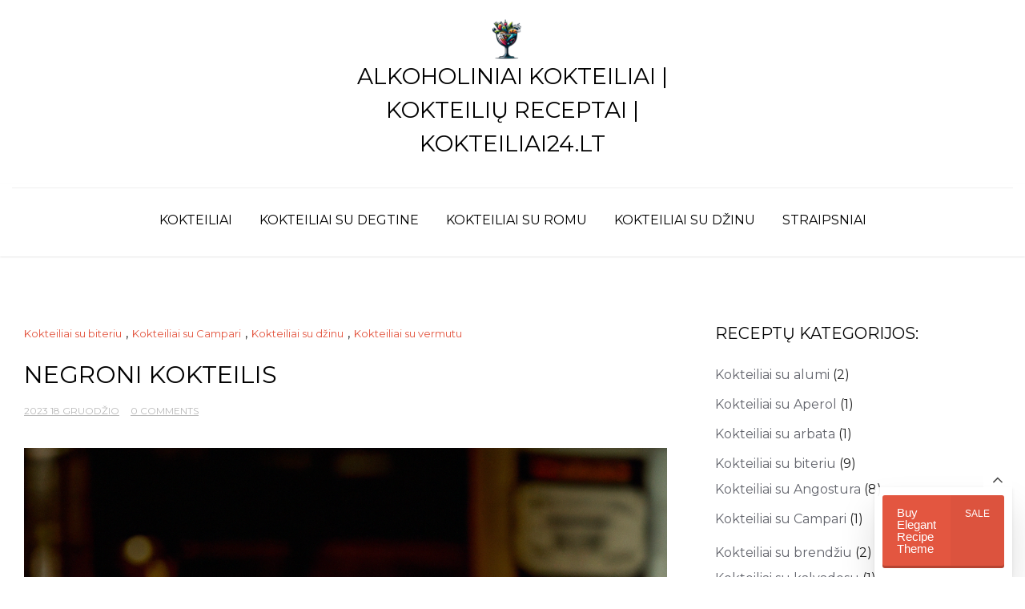

--- FILE ---
content_type: text/html; charset=UTF-8
request_url: https://kokteiliai24.lt/negroni-kokteilis/
body_size: 11695
content:
<!doctype html>
<html lang="lt-LT">
<head>
	<meta charset="UTF-8">
	<meta name="viewport" content="width=device-width, initial-scale=1">
	<link rel="profile" href="https://gmpg.org/xfn/11">

	<title>Negroni kokteilis &#8211; Alkoholiniai kokteiliai | Kokteilių receptai | Kokteiliai24.lt</title>
<meta name='robots' content='max-image-preview:large' />
<link rel='dns-prefetch' href='//assets.pinterest.com' />
<link rel='dns-prefetch' href='//fonts.googleapis.com' />
<link rel="alternate" type="application/rss+xml" title="Alkoholiniai kokteiliai | Kokteilių receptai | Kokteiliai24.lt &raquo; Įrašų RSS srautas" href="https://kokteiliai24.lt/feed/" />
<link rel="alternate" type="application/rss+xml" title="Alkoholiniai kokteiliai | Kokteilių receptai | Kokteiliai24.lt &raquo; Komentarų RSS srautas" href="https://kokteiliai24.lt/comments/feed/" />
<link rel="alternate" title="oEmbed (JSON)" type="application/json+oembed" href="https://kokteiliai24.lt/wp-json/oembed/1.0/embed?url=https%3A%2F%2Fkokteiliai24.lt%2Fnegroni-kokteilis%2F" />
<link rel="alternate" title="oEmbed (XML)" type="text/xml+oembed" href="https://kokteiliai24.lt/wp-json/oembed/1.0/embed?url=https%3A%2F%2Fkokteiliai24.lt%2Fnegroni-kokteilis%2F&#038;format=xml" />
<style id='wp-img-auto-sizes-contain-inline-css'>
img:is([sizes=auto i],[sizes^="auto," i]){contain-intrinsic-size:3000px 1500px}
/*# sourceURL=wp-img-auto-sizes-contain-inline-css */
</style>
<style id='wp-emoji-styles-inline-css'>

	img.wp-smiley, img.emoji {
		display: inline !important;
		border: none !important;
		box-shadow: none !important;
		height: 1em !important;
		width: 1em !important;
		margin: 0 0.07em !important;
		vertical-align: -0.1em !important;
		background: none !important;
		padding: 0 !important;
	}
/*# sourceURL=wp-emoji-styles-inline-css */
</style>
<style id='wp-block-library-inline-css'>
:root{--wp-block-synced-color:#7a00df;--wp-block-synced-color--rgb:122,0,223;--wp-bound-block-color:var(--wp-block-synced-color);--wp-editor-canvas-background:#ddd;--wp-admin-theme-color:#007cba;--wp-admin-theme-color--rgb:0,124,186;--wp-admin-theme-color-darker-10:#006ba1;--wp-admin-theme-color-darker-10--rgb:0,107,160.5;--wp-admin-theme-color-darker-20:#005a87;--wp-admin-theme-color-darker-20--rgb:0,90,135;--wp-admin-border-width-focus:2px}@media (min-resolution:192dpi){:root{--wp-admin-border-width-focus:1.5px}}.wp-element-button{cursor:pointer}:root .has-very-light-gray-background-color{background-color:#eee}:root .has-very-dark-gray-background-color{background-color:#313131}:root .has-very-light-gray-color{color:#eee}:root .has-very-dark-gray-color{color:#313131}:root .has-vivid-green-cyan-to-vivid-cyan-blue-gradient-background{background:linear-gradient(135deg,#00d084,#0693e3)}:root .has-purple-crush-gradient-background{background:linear-gradient(135deg,#34e2e4,#4721fb 50%,#ab1dfe)}:root .has-hazy-dawn-gradient-background{background:linear-gradient(135deg,#faaca8,#dad0ec)}:root .has-subdued-olive-gradient-background{background:linear-gradient(135deg,#fafae1,#67a671)}:root .has-atomic-cream-gradient-background{background:linear-gradient(135deg,#fdd79a,#004a59)}:root .has-nightshade-gradient-background{background:linear-gradient(135deg,#330968,#31cdcf)}:root .has-midnight-gradient-background{background:linear-gradient(135deg,#020381,#2874fc)}:root{--wp--preset--font-size--normal:16px;--wp--preset--font-size--huge:42px}.has-regular-font-size{font-size:1em}.has-larger-font-size{font-size:2.625em}.has-normal-font-size{font-size:var(--wp--preset--font-size--normal)}.has-huge-font-size{font-size:var(--wp--preset--font-size--huge)}.has-text-align-center{text-align:center}.has-text-align-left{text-align:left}.has-text-align-right{text-align:right}.has-fit-text{white-space:nowrap!important}#end-resizable-editor-section{display:none}.aligncenter{clear:both}.items-justified-left{justify-content:flex-start}.items-justified-center{justify-content:center}.items-justified-right{justify-content:flex-end}.items-justified-space-between{justify-content:space-between}.screen-reader-text{border:0;clip-path:inset(50%);height:1px;margin:-1px;overflow:hidden;padding:0;position:absolute;width:1px;word-wrap:normal!important}.screen-reader-text:focus{background-color:#ddd;clip-path:none;color:#444;display:block;font-size:1em;height:auto;left:5px;line-height:normal;padding:15px 23px 14px;text-decoration:none;top:5px;width:auto;z-index:100000}html :where(.has-border-color){border-style:solid}html :where([style*=border-top-color]){border-top-style:solid}html :where([style*=border-right-color]){border-right-style:solid}html :where([style*=border-bottom-color]){border-bottom-style:solid}html :where([style*=border-left-color]){border-left-style:solid}html :where([style*=border-width]){border-style:solid}html :where([style*=border-top-width]){border-top-style:solid}html :where([style*=border-right-width]){border-right-style:solid}html :where([style*=border-bottom-width]){border-bottom-style:solid}html :where([style*=border-left-width]){border-left-style:solid}html :where(img[class*=wp-image-]){height:auto;max-width:100%}:where(figure){margin:0 0 1em}html :where(.is-position-sticky){--wp-admin--admin-bar--position-offset:var(--wp-admin--admin-bar--height,0px)}@media screen and (max-width:600px){html :where(.is-position-sticky){--wp-admin--admin-bar--position-offset:0px}}

/*# sourceURL=wp-block-library-inline-css */
</style><style id='global-styles-inline-css'>
:root{--wp--preset--aspect-ratio--square: 1;--wp--preset--aspect-ratio--4-3: 4/3;--wp--preset--aspect-ratio--3-4: 3/4;--wp--preset--aspect-ratio--3-2: 3/2;--wp--preset--aspect-ratio--2-3: 2/3;--wp--preset--aspect-ratio--16-9: 16/9;--wp--preset--aspect-ratio--9-16: 9/16;--wp--preset--color--black: #000000;--wp--preset--color--cyan-bluish-gray: #abb8c3;--wp--preset--color--white: #ffffff;--wp--preset--color--pale-pink: #f78da7;--wp--preset--color--vivid-red: #cf2e2e;--wp--preset--color--luminous-vivid-orange: #ff6900;--wp--preset--color--luminous-vivid-amber: #fcb900;--wp--preset--color--light-green-cyan: #7bdcb5;--wp--preset--color--vivid-green-cyan: #00d084;--wp--preset--color--pale-cyan-blue: #8ed1fc;--wp--preset--color--vivid-cyan-blue: #0693e3;--wp--preset--color--vivid-purple: #9b51e0;--wp--preset--gradient--vivid-cyan-blue-to-vivid-purple: linear-gradient(135deg,rgb(6,147,227) 0%,rgb(155,81,224) 100%);--wp--preset--gradient--light-green-cyan-to-vivid-green-cyan: linear-gradient(135deg,rgb(122,220,180) 0%,rgb(0,208,130) 100%);--wp--preset--gradient--luminous-vivid-amber-to-luminous-vivid-orange: linear-gradient(135deg,rgb(252,185,0) 0%,rgb(255,105,0) 100%);--wp--preset--gradient--luminous-vivid-orange-to-vivid-red: linear-gradient(135deg,rgb(255,105,0) 0%,rgb(207,46,46) 100%);--wp--preset--gradient--very-light-gray-to-cyan-bluish-gray: linear-gradient(135deg,rgb(238,238,238) 0%,rgb(169,184,195) 100%);--wp--preset--gradient--cool-to-warm-spectrum: linear-gradient(135deg,rgb(74,234,220) 0%,rgb(151,120,209) 20%,rgb(207,42,186) 40%,rgb(238,44,130) 60%,rgb(251,105,98) 80%,rgb(254,248,76) 100%);--wp--preset--gradient--blush-light-purple: linear-gradient(135deg,rgb(255,206,236) 0%,rgb(152,150,240) 100%);--wp--preset--gradient--blush-bordeaux: linear-gradient(135deg,rgb(254,205,165) 0%,rgb(254,45,45) 50%,rgb(107,0,62) 100%);--wp--preset--gradient--luminous-dusk: linear-gradient(135deg,rgb(255,203,112) 0%,rgb(199,81,192) 50%,rgb(65,88,208) 100%);--wp--preset--gradient--pale-ocean: linear-gradient(135deg,rgb(255,245,203) 0%,rgb(182,227,212) 50%,rgb(51,167,181) 100%);--wp--preset--gradient--electric-grass: linear-gradient(135deg,rgb(202,248,128) 0%,rgb(113,206,126) 100%);--wp--preset--gradient--midnight: linear-gradient(135deg,rgb(2,3,129) 0%,rgb(40,116,252) 100%);--wp--preset--font-size--small: 13px;--wp--preset--font-size--medium: 20px;--wp--preset--font-size--large: 36px;--wp--preset--font-size--x-large: 42px;--wp--preset--spacing--20: 0.44rem;--wp--preset--spacing--30: 0.67rem;--wp--preset--spacing--40: 1rem;--wp--preset--spacing--50: 1.5rem;--wp--preset--spacing--60: 2.25rem;--wp--preset--spacing--70: 3.38rem;--wp--preset--spacing--80: 5.06rem;--wp--preset--shadow--natural: 6px 6px 9px rgba(0, 0, 0, 0.2);--wp--preset--shadow--deep: 12px 12px 50px rgba(0, 0, 0, 0.4);--wp--preset--shadow--sharp: 6px 6px 0px rgba(0, 0, 0, 0.2);--wp--preset--shadow--outlined: 6px 6px 0px -3px rgb(255, 255, 255), 6px 6px rgb(0, 0, 0);--wp--preset--shadow--crisp: 6px 6px 0px rgb(0, 0, 0);}:where(.is-layout-flex){gap: 0.5em;}:where(.is-layout-grid){gap: 0.5em;}body .is-layout-flex{display: flex;}.is-layout-flex{flex-wrap: wrap;align-items: center;}.is-layout-flex > :is(*, div){margin: 0;}body .is-layout-grid{display: grid;}.is-layout-grid > :is(*, div){margin: 0;}:where(.wp-block-columns.is-layout-flex){gap: 2em;}:where(.wp-block-columns.is-layout-grid){gap: 2em;}:where(.wp-block-post-template.is-layout-flex){gap: 1.25em;}:where(.wp-block-post-template.is-layout-grid){gap: 1.25em;}.has-black-color{color: var(--wp--preset--color--black) !important;}.has-cyan-bluish-gray-color{color: var(--wp--preset--color--cyan-bluish-gray) !important;}.has-white-color{color: var(--wp--preset--color--white) !important;}.has-pale-pink-color{color: var(--wp--preset--color--pale-pink) !important;}.has-vivid-red-color{color: var(--wp--preset--color--vivid-red) !important;}.has-luminous-vivid-orange-color{color: var(--wp--preset--color--luminous-vivid-orange) !important;}.has-luminous-vivid-amber-color{color: var(--wp--preset--color--luminous-vivid-amber) !important;}.has-light-green-cyan-color{color: var(--wp--preset--color--light-green-cyan) !important;}.has-vivid-green-cyan-color{color: var(--wp--preset--color--vivid-green-cyan) !important;}.has-pale-cyan-blue-color{color: var(--wp--preset--color--pale-cyan-blue) !important;}.has-vivid-cyan-blue-color{color: var(--wp--preset--color--vivid-cyan-blue) !important;}.has-vivid-purple-color{color: var(--wp--preset--color--vivid-purple) !important;}.has-black-background-color{background-color: var(--wp--preset--color--black) !important;}.has-cyan-bluish-gray-background-color{background-color: var(--wp--preset--color--cyan-bluish-gray) !important;}.has-white-background-color{background-color: var(--wp--preset--color--white) !important;}.has-pale-pink-background-color{background-color: var(--wp--preset--color--pale-pink) !important;}.has-vivid-red-background-color{background-color: var(--wp--preset--color--vivid-red) !important;}.has-luminous-vivid-orange-background-color{background-color: var(--wp--preset--color--luminous-vivid-orange) !important;}.has-luminous-vivid-amber-background-color{background-color: var(--wp--preset--color--luminous-vivid-amber) !important;}.has-light-green-cyan-background-color{background-color: var(--wp--preset--color--light-green-cyan) !important;}.has-vivid-green-cyan-background-color{background-color: var(--wp--preset--color--vivid-green-cyan) !important;}.has-pale-cyan-blue-background-color{background-color: var(--wp--preset--color--pale-cyan-blue) !important;}.has-vivid-cyan-blue-background-color{background-color: var(--wp--preset--color--vivid-cyan-blue) !important;}.has-vivid-purple-background-color{background-color: var(--wp--preset--color--vivid-purple) !important;}.has-black-border-color{border-color: var(--wp--preset--color--black) !important;}.has-cyan-bluish-gray-border-color{border-color: var(--wp--preset--color--cyan-bluish-gray) !important;}.has-white-border-color{border-color: var(--wp--preset--color--white) !important;}.has-pale-pink-border-color{border-color: var(--wp--preset--color--pale-pink) !important;}.has-vivid-red-border-color{border-color: var(--wp--preset--color--vivid-red) !important;}.has-luminous-vivid-orange-border-color{border-color: var(--wp--preset--color--luminous-vivid-orange) !important;}.has-luminous-vivid-amber-border-color{border-color: var(--wp--preset--color--luminous-vivid-amber) !important;}.has-light-green-cyan-border-color{border-color: var(--wp--preset--color--light-green-cyan) !important;}.has-vivid-green-cyan-border-color{border-color: var(--wp--preset--color--vivid-green-cyan) !important;}.has-pale-cyan-blue-border-color{border-color: var(--wp--preset--color--pale-cyan-blue) !important;}.has-vivid-cyan-blue-border-color{border-color: var(--wp--preset--color--vivid-cyan-blue) !important;}.has-vivid-purple-border-color{border-color: var(--wp--preset--color--vivid-purple) !important;}.has-vivid-cyan-blue-to-vivid-purple-gradient-background{background: var(--wp--preset--gradient--vivid-cyan-blue-to-vivid-purple) !important;}.has-light-green-cyan-to-vivid-green-cyan-gradient-background{background: var(--wp--preset--gradient--light-green-cyan-to-vivid-green-cyan) !important;}.has-luminous-vivid-amber-to-luminous-vivid-orange-gradient-background{background: var(--wp--preset--gradient--luminous-vivid-amber-to-luminous-vivid-orange) !important;}.has-luminous-vivid-orange-to-vivid-red-gradient-background{background: var(--wp--preset--gradient--luminous-vivid-orange-to-vivid-red) !important;}.has-very-light-gray-to-cyan-bluish-gray-gradient-background{background: var(--wp--preset--gradient--very-light-gray-to-cyan-bluish-gray) !important;}.has-cool-to-warm-spectrum-gradient-background{background: var(--wp--preset--gradient--cool-to-warm-spectrum) !important;}.has-blush-light-purple-gradient-background{background: var(--wp--preset--gradient--blush-light-purple) !important;}.has-blush-bordeaux-gradient-background{background: var(--wp--preset--gradient--blush-bordeaux) !important;}.has-luminous-dusk-gradient-background{background: var(--wp--preset--gradient--luminous-dusk) !important;}.has-pale-ocean-gradient-background{background: var(--wp--preset--gradient--pale-ocean) !important;}.has-electric-grass-gradient-background{background: var(--wp--preset--gradient--electric-grass) !important;}.has-midnight-gradient-background{background: var(--wp--preset--gradient--midnight) !important;}.has-small-font-size{font-size: var(--wp--preset--font-size--small) !important;}.has-medium-font-size{font-size: var(--wp--preset--font-size--medium) !important;}.has-large-font-size{font-size: var(--wp--preset--font-size--large) !important;}.has-x-large-font-size{font-size: var(--wp--preset--font-size--x-large) !important;}
/*# sourceURL=global-styles-inline-css */
</style>

<style id='classic-theme-styles-inline-css'>
/*! This file is auto-generated */
.wp-block-button__link{color:#fff;background-color:#32373c;border-radius:9999px;box-shadow:none;text-decoration:none;padding:calc(.667em + 2px) calc(1.333em + 2px);font-size:1.125em}.wp-block-file__button{background:#32373c;color:#fff;text-decoration:none}
/*# sourceURL=/wp-includes/css/classic-themes.min.css */
</style>
<link rel='stylesheet' id='wpzoom-rcb-block-style-css-css' href='https://kokteiliai24.lt/wp-content/plugins/recipe-card-blocks-by-wpzoom/dist/blocks.style.build.css?ver=3.4.13' media='all' />
<link rel='stylesheet' id='wpzoom-rcb-block-icon-fonts-css-css' href='https://kokteiliai24.lt/wp-content/plugins/recipe-card-blocks-by-wpzoom/dist/assets/css/icon-fonts.build.css?ver=3.4.13' media='all' />
<link rel='stylesheet' id='elegant-demo-importer-css' href='https://kokteiliai24.lt/wp-content/plugins/elegant-themes-demo-importer/public/css/elegant-demo-importer-public.css?ver=1.0.0' media='all' />
<link rel='stylesheet' id='flawless-demo-importer-css' href='https://kokteiliai24.lt/wp-content/plugins/flawless-themes-demo-importer/public/css/flawless-demo-importer-public.css?ver=1.0.0' media='all' />
<link rel='stylesheet' id='evav-styles-css' href='https://kokteiliai24.lt/wp-content/plugins/easy-age-verify/includes/assets/styles.css?ver=1768979461' media='all' />
<link rel='stylesheet' id='elegant-recipe-blog-style-css' href='https://kokteiliai24.lt/wp-content/themes/elegant-recipe-blog/style.css?ver=6.9' media='all' />
<link rel='stylesheet' id='elegant-recipe-blog-font-css' href='//fonts.googleapis.com/css?family=Montserrat%3A400%7COpen+Sans%3A400%7CDancing+Script%3A400' media='all' />
<link rel='stylesheet' id='bootstrap-css-css' href='https://kokteiliai24.lt/wp-content/themes/elegant-recipe-blog/assets/css/bootstrap.min.css?ver=1.0' media='all' />
<link rel='stylesheet' id='fontawesome-css-css' href='https://kokteiliai24.lt/wp-content/themes/elegant-recipe-blog/assets/css/font-awesome.css?ver=1.0' media='all' />
<link rel='stylesheet' id='slick-css-css' href='https://kokteiliai24.lt/wp-content/themes/elegant-recipe-blog/assets/css/slick.css?ver=1.0' media='all' />
<link rel='stylesheet' id='ionicons-css-css' href='https://kokteiliai24.lt/wp-content/themes/elegant-recipe-blog/assets/css/ionicons.css?ver=1.0' media='all' />
<link rel='stylesheet' id='elegant-recipe-blog-css-css' href='https://kokteiliai24.lt/wp-content/themes/elegant-recipe-blog/assets/css/elegant-recipe-blog.css?ver=1.0' media='all' />
<link rel='stylesheet' id='elegant-recipe-blog-media-css-css' href='https://kokteiliai24.lt/wp-content/themes/elegant-recipe-blog/assets/css/media-queries.css?ver=1.0' media='all' />
<script src="https://kokteiliai24.lt/wp-includes/js/jquery/jquery.min.js?ver=3.7.1" id="jquery-core-js"></script>
<script src="https://kokteiliai24.lt/wp-includes/js/jquery/jquery-migrate.min.js?ver=3.4.1" id="jquery-migrate-js"></script>
<script src="https://kokteiliai24.lt/wp-content/plugins/elegant-themes-demo-importer/public/js/elegant-demo-importer-public.js?ver=1.0.0" id="elegant-demo-importer-js"></script>
<script src="https://kokteiliai24.lt/wp-content/plugins/flawless-themes-demo-importer/public/js/flawless-demo-importer-public.js?ver=1.0.0" id="flawless-demo-importer-js"></script>
<script id="evav-scripts-js-extra">
var WPURLS = {"siteurl":"https://kokteiliai24.lt","path":"/negroni-kokteilis/"};
var evav_ajax_object = {"ajax_url":"https://kokteiliai24.lt/wp-admin/admin-ajax.php","verification_status":"admin-only"};
//# sourceURL=evav-scripts-js-extra
</script>
<script src="https://kokteiliai24.lt/wp-content/plugins/easy-age-verify/includes/assets/scripts.js?ver=1768979461" id="evav-scripts-js"></script>
<link rel="https://api.w.org/" href="https://kokteiliai24.lt/wp-json/" /><link rel="alternate" title="JSON" type="application/json" href="https://kokteiliai24.lt/wp-json/wp/v2/posts/6885" /><link rel="EditURI" type="application/rsd+xml" title="RSD" href="https://kokteiliai24.lt/xmlrpc.php?rsd" />
<meta name="generator" content="WordPress 6.9" />
<link rel="canonical" href="https://kokteiliai24.lt/negroni-kokteilis/" />
<link rel='shortlink' href='https://kokteiliai24.lt/?p=6885' />
<style type="text/css">
#evav-overlay-wrap {
	background: rgba(0, 0, 0, 1);
	display:none;
}
</style>
</head>

<body class="wp-singular post-template-default single single-post postid-6885 single-format-standard wp-custom-logo wp-theme-elegant-recipe-blog  evav-admin-only evav-targeting-none">



<div id="page" class="site">
<a class="skip-link screen-reader-text" href="#primary">Skip to content</a>


<div class="main-wrap">
	<header id="masthead" class="site-header big-header">
	<div class="bottom-header">


<div class="container">
	<div class="row">

	<div class="header-social">
				        	
							<ul> 								</ul>
							</div>

	<div class="site-branding">
			<a href="https://kokteiliai24.lt/" class="custom-logo-link" rel="home"><img width="608" height="822" src="https://kokteiliai24.lt/wp-content/uploads/2024/01/cropped-Kokteiliai24.png" class="custom-logo" alt="Alkoholiniai kokteiliai | Kokteilių receptai | Kokteiliai24.lt" decoding="async" fetchpriority="high" srcset="https://kokteiliai24.lt/wp-content/uploads/2024/01/cropped-Kokteiliai24.png 608w, https://kokteiliai24.lt/wp-content/uploads/2024/01/cropped-Kokteiliai24-222x300.png 222w" sizes="(max-width: 608px) 100vw, 608px" /></a>			<div class="logo-wrap">

							<h2 class="site-title"><a href="https://kokteiliai24.lt/" rel="home">Alkoholiniai kokteiliai | Kokteilių receptai | Kokteiliai24.lt</a></h2>
							</div>
		</div><!-- .site-branding -->
	
		
	</div>
</div>
</div>
	<div class="header-top">
			<div class="container">
	             <div class="row">



					<div class="col-md-12">
					<div class="collapse navbar-collapse" id="navbar-collapse">
		            	<nav id="site-navigation" class="main-navigation clearfix">
		             		                <ul id="menu-main" class="nav navbar-nav navbar-center nav-menu"><li itemscope="itemscope" itemtype="https://www.schema.org/SiteNavigationElement" id="menu-item-6609" class="menu-item menu-item-type-post_type menu-item-object-page menu-item-6609 nav-item"><a title="Kokteiliai" href="https://kokteiliai24.lt/kokteiliai/" class="nav-link">Kokteiliai</a></li>
<li itemscope="itemscope" itemtype="https://www.schema.org/SiteNavigationElement" id="menu-item-8178" class="menu-item menu-item-type-taxonomy menu-item-object-category menu-item-8178 nav-item"><a title="Kokteiliai su degtine" href="https://kokteiliai24.lt/kokteiliai/kokteiliai-su-degtine/" class="nav-link">Kokteiliai su degtine</a></li>
<li itemscope="itemscope" itemtype="https://www.schema.org/SiteNavigationElement" id="menu-item-8179" class="menu-item menu-item-type-taxonomy menu-item-object-category menu-item-8179 nav-item"><a title="Kokteiliai su romu" href="https://kokteiliai24.lt/kokteiliai/kokteiliai-su-romu/" class="nav-link">Kokteiliai su romu</a></li>
<li itemscope="itemscope" itemtype="https://www.schema.org/SiteNavigationElement" id="menu-item-8180" class="menu-item menu-item-type-taxonomy menu-item-object-category current-post-ancestor current-menu-parent current-post-parent active menu-item-8180 nav-item"><a title="Kokteiliai su džinu" href="https://kokteiliai24.lt/kokteiliai/kokteiliai-su-dzinu/" class="nav-link">Kokteiliai su džinu</a></li>
<li itemscope="itemscope" itemtype="https://www.schema.org/SiteNavigationElement" id="menu-item-8055" class="menu-item menu-item-type-taxonomy menu-item-object-category menu-item-8055 nav-item"><a title="Straipsniai" href="https://kokteiliai24.lt/kokteiliai/straipsniai/" class="nav-link">Straipsniai</a></li>
</ul>		            	</nav>
		                
		            </div><!-- End navbar-collapse -->
					</div>




		            
				</div>
			</div>
		</div>







	</header><!-- #masthead -->

	<div class="header-mobile">
		<div class="site-branding">
			<a href="https://kokteiliai24.lt/" class="custom-logo-link" rel="home"><img width="608" height="822" src="https://kokteiliai24.lt/wp-content/uploads/2024/01/cropped-Kokteiliai24.png" class="custom-logo" alt="Alkoholiniai kokteiliai | Kokteilių receptai | Kokteiliai24.lt" decoding="async" srcset="https://kokteiliai24.lt/wp-content/uploads/2024/01/cropped-Kokteiliai24.png 608w, https://kokteiliai24.lt/wp-content/uploads/2024/01/cropped-Kokteiliai24-222x300.png 222w" sizes="(max-width: 608px) 100vw, 608px" /></a>			<div class="logo-wrap">

							<h2 class="site-title"><a href="https://kokteiliai24.lt/" rel="home">Alkoholiniai kokteiliai | Kokteilių receptai | Kokteiliai24.lt</a></h2>
							</div>
		</div><!-- .site-branding -->


		<div class="mobile-wrap">
	        <div class="header-social">

			<ul> 			                </ul>
			</div>
	   <div id="mobile-menu-wrap">
	   <button class="open-menu"><i class="fa fa-bars" aria-hidden="true"></i></button>

	        <div class="collapse navbar-collapse" id="navbar-collapse1">

	         	            <ul id="menu-main" class="nav navbar-nav navbar-center"><li itemscope="itemscope" itemtype="https://www.schema.org/SiteNavigationElement" class="menu-item menu-item-type-post_type menu-item-object-page menu-item-6609 nav-item"><a title="Kokteiliai" href="https://kokteiliai24.lt/kokteiliai/" class="nav-link">Kokteiliai</a></li>
<li itemscope="itemscope" itemtype="https://www.schema.org/SiteNavigationElement" class="menu-item menu-item-type-taxonomy menu-item-object-category menu-item-8178 nav-item"><a title="Kokteiliai su degtine" href="https://kokteiliai24.lt/kokteiliai/kokteiliai-su-degtine/" class="nav-link">Kokteiliai su degtine</a></li>
<li itemscope="itemscope" itemtype="https://www.schema.org/SiteNavigationElement" class="menu-item menu-item-type-taxonomy menu-item-object-category menu-item-8179 nav-item"><a title="Kokteiliai su romu" href="https://kokteiliai24.lt/kokteiliai/kokteiliai-su-romu/" class="nav-link">Kokteiliai su romu</a></li>
<li itemscope="itemscope" itemtype="https://www.schema.org/SiteNavigationElement" class="menu-item menu-item-type-taxonomy menu-item-object-category current-post-ancestor current-menu-parent current-post-parent active menu-item-8180 nav-item"><a title="Kokteiliai su džinu" href="https://kokteiliai24.lt/kokteiliai/kokteiliai-su-dzinu/" class="nav-link">Kokteiliai su džinu</a></li>
<li itemscope="itemscope" itemtype="https://www.schema.org/SiteNavigationElement" class="menu-item menu-item-type-taxonomy menu-item-object-category menu-item-8055 nav-item"><a title="Straipsniai" href="https://kokteiliai24.lt/kokteiliai/straipsniai/" class="nav-link">Straipsniai</a></li>
</ul>	            
				<div class="header-search-form">
							        </div>
		        <button class="close-menu"><span class="sr-text">Close Menu</span><i class="fa fa-times" aria-hidden="true"></i></button>	
				</div>
		    
	        </div><!-- End navbar-collapse -->
	    </div>
	</div>
	<!-- /main-wrap -->
	<div class="breadcrumbs ">
			<div class="container">
                            </div>
		</div>
<div id="content" class="vb-section-content section">
    <div class="container">
        <div class="row">
            <div class="col-md-8">

                <div id="primary" class="content-area">
                    <main id="main" class="site-main">

						
<article id="post-6885" class="post-6885 post type-post status-publish format-standard has-post-thumbnail hentry category-kokteiliai-su-biteriu category-kokteiliai-su-campari category-kokteiliai-su-dzinu category-kokteiliai-su-vermutu">



        <div class="category-btn-wrap">
        <a href="https://kokteiliai24.lt/kokteiliai/kokteiliai-su-biteriu/" alt="View all posts in Kokteiliai su biteriu">Kokteiliai su biteriu</a>,<a href="https://kokteiliai24.lt/kokteiliai/kokteiliai-su-biteriu/kokteiliai-su-campari/" alt="View all posts in Kokteiliai su Campari">Kokteiliai su Campari</a>,<a href="https://kokteiliai24.lt/kokteiliai/kokteiliai-su-dzinu/" alt="View all posts in Kokteiliai su džinu">Kokteiliai su džinu</a>,<a href="https://kokteiliai24.lt/kokteiliai/kokteiliai-su-vermutu/" alt="View all posts in Kokteiliai su vermutu">Kokteiliai su vermutu</a>        </div>

	<header class="entry-header">
		<h1 class="entry-title">Negroni kokteilis</h1>										<ul class="post-meta">
                            <li class="meta-date"><a href="https://kokteiliai24.lt/2023/12?day=18"><time class="entry-date published" datetime="https://kokteiliai24.lt/2023/12?day=18">2023 18 gruodžio</time>
                                                </a></li>
                                                <li class="meta-comment"><a
                                                    href="https://kokteiliai24.lt/negroni-kokteilis/#respond">0 Comments</a></li>
							</ul>
		
	</header><!-- .entry-header -->

    
			<div class="carousel-thumbnail">
				<img width="1024" height="1024" src="https://kokteiliai24.lt/wp-content/uploads/2022/12/Negroni-kokteilis.png" class="attachment-post-thumbnail size-post-thumbnail wp-post-image" alt="Negroni kokteilis" decoding="async" srcset="https://kokteiliai24.lt/wp-content/uploads/2022/12/Negroni-kokteilis.png 1024w, https://kokteiliai24.lt/wp-content/uploads/2022/12/Negroni-kokteilis-300x300.png 300w, https://kokteiliai24.lt/wp-content/uploads/2022/12/Negroni-kokteilis-150x150.png 150w, https://kokteiliai24.lt/wp-content/uploads/2022/12/Negroni-kokteilis-768x768.png 768w, https://kokteiliai24.lt/wp-content/uploads/2022/12/Negroni-kokteilis-530x530.png 530w, https://kokteiliai24.lt/wp-content/uploads/2022/12/Negroni-kokteilis-750x750.png 750w, https://kokteiliai24.lt/wp-content/uploads/2022/12/Negroni-kokteilis-500x500.png 500w" sizes="(max-width: 1024px) 100vw, 1024px" />			</div><!-- .carousel-thumbnail -->

		
	<div class="entry-content">
            <div class="wp-block-wpzoom-recipe-card-block-recipe-card is-style-default header-content-align-left block-alignment-left" id="wpzoom-recipe-card"><div class="recipe-card-image">
				<figure>
					<img decoding="async" width="800" height="530" src="https://kokteiliai24.lt/wp-content/uploads/2022/12/Negroni-kokteilis-800x530.png" class="wpzoom-recipe-card-image" alt="Negroni kokteilis" id="6887" />
					<figcaption>
						
		            </figcaption>
				</figure>
			</div>
			<div class="recipe-card-heading">
				<h2 class="recipe-card-title">Negroni kokteilis</h2><span class="recipe-card-course">Course: <mark>Kokteiliai su džinu, Kokteiliai su vermutu</mark></span></div><div class="recipe-card-ingredients"><h3 class="ingredients-title">Ingredientai</h3><ul class="ingredients-list layout-1-column"><li id="wpzoom-rcb-ingredient-item-639ed92e6d054" class="ingredient-item"><span class="tick-circle"></span><p class="ingredient-item-name"><span class="wpzoom-rcb-ingredient-name">25 ml džino</span></p></li><li id="wpzoom-rcb-ingredient-item-639ed92e6d055" class="ingredient-item"><span class="tick-circle"></span><p class="ingredient-item-name"><span class="wpzoom-rcb-ingredient-name">25 ml vermuto</span></p></li><li id="wpzoom-rcb-ingredient-item-639ed92e6d056" class="ingredient-item"><span class="tick-circle"></span><p class="ingredient-item-name"><span class="wpzoom-rcb-ingredient-name">25 ml Campiri biterio</span></p></li><li id="wpzoom-rcb-ingredient-item-639ed92e6d057" class="ingredient-item"><span class="tick-circle"></span><p class="ingredient-item-name"><span class="wpzoom-rcb-ingredient-name">ledo kubelių pagal skonį</span></p></li></ul></div><div class="recipe-card-directions"><h3 class="directions-title">Gaminimas</h3><ul class="directions-list"><li id="wpzoom-rcb-direction-step-639ed92e6d058" class="direction-step">Supilkite visus ingredientus į stiklinę ir gerai sumaišykite.</li><li id="wpzoom-rcb-direction-step-639ed92e6d059" class="direction-step">Papuoškite gėrimą apelsino grežinėliu.</li></ul></div><script type="application/ld+json">{"@context":"https:\/\/schema.org","@type":"Recipe","name":"Negroni kokteilis","image":["https:\/\/kokteiliai24.lt\/wp-content\/uploads\/2022\/12\/Negroni-kokteilis.png","https:\/\/kokteiliai24.lt\/wp-content\/uploads\/2022\/12\/Negroni-kokteilis-500x500.png","https:\/\/kokteiliai24.lt\/wp-content\/uploads\/2022\/12\/Negroni-kokteilis-500x375.png","https:\/\/kokteiliai24.lt\/wp-content\/uploads\/2022\/12\/Negroni-kokteilis-480x270.png"],"description":"","keywords":"","author":{"@type":"Person","name":"Barmenas"},"datePublished":"2023-12-18T09:15:00+00:00","prepTime":"","cookTime":"","totalTime":"","recipeCategory":["Kokteiliai su džinu","Kokteiliai su vermutu"],"recipeCuisine":[],"recipeYield":"","nutrition":{"@type":"NutritionInformation"},"recipeIngredient":["25 ml džino","25 ml vermuto","25 ml Campiri biterio","ledo kubelių pagal skonį"],"recipeInstructions":[{"@type":"HowToStep","name":"Supilkite visus ingredientus į stiklinę ir gerai sumaišykite.","text":"Supilkite visus ingredientus į stiklinę ir gerai sumaišykite.","url":"https:\/\/kokteiliai24.lt\/negroni-kokteilis\/#wpzoom-rcb-direction-step-639ed92e6d058","image":""},{"@type":"HowToStep","name":"Papuoškite gėrimą apelsino grežinėliu.","text":"Papuoškite gėrimą apelsino grežinėliu.","url":"https:\/\/kokteiliai24.lt\/negroni-kokteilis\/#wpzoom-rcb-direction-step-639ed92e6d059","image":""},{"@type":"HowToStep","name":"","text":"","url":"https:\/\/kokteiliai24.lt\/negroni-kokteilis\/#wpzoom-rcb-direction-step-639ed92e6d05a","image":""},{"@type":"HowToStep","name":"","text":"","url":"https:\/\/kokteiliai24.lt\/negroni-kokteilis\/#wpzoom-rcb-direction-step-639ed92e6d05b","image":""}]}</script></div>	</div><!-- .entry-content -->


</article><!-- #post-6885 -->


	<nav class="navigation post-navigation" aria-label="Įrašai">
		<h2 class="screen-reader-text">Navigacija tarp įrašų</h2>
		<div class="nav-links"><div class="nav-previous"><a href="https://kokteiliai24.lt/margarita-kokteilis/" rel="prev"><span class="nav-subtitle">Previous:</span> <span class="nav-title">Margarita kokteilis</span></a></div><div class="nav-next"><a href="https://kokteiliai24.lt/pina-colada-kokteilis/" rel="next"><span class="nav-subtitle">Next:</span> <span class="nav-title">Pina colada kokteilis</span></a></div></div>
	</nav>
					</main><!-- #main -->
                </div>
            </div>

           <div class="col-md-4">
               <div id="secondary">
                    
<aside id="secondary" class="widget-area">
	<section id="categories-2" class="widget widget_categories"><h2 class="widget-title"><span>Receptų kategorijos:</span></h2>
			<ul>
					<li class="cat-item cat-item-114"><a href="https://kokteiliai24.lt/kokteiliai/kokteiliai-su-alumi/">Kokteiliai su alumi</a> (2)
</li>
	<li class="cat-item cat-item-151"><a href="https://kokteiliai24.lt/kokteiliai/kokteiliai-su-aperol/">Kokteiliai su Aperol</a> (1)
</li>
	<li class="cat-item cat-item-185"><a href="https://kokteiliai24.lt/kokteiliai/kokteiliai-su-arbata/">Kokteiliai su arbata</a> (1)
</li>
	<li class="cat-item cat-item-177"><a href="https://kokteiliai24.lt/kokteiliai/kokteiliai-su-biteriu/">Kokteiliai su biteriu</a> (9)
<ul class='children'>
	<li class="cat-item cat-item-175"><a href="https://kokteiliai24.lt/kokteiliai/kokteiliai-su-biteriu/kokteiliai-su-angostura/">Kokteiliai su Angostura</a> (8)
</li>
	<li class="cat-item cat-item-165"><a href="https://kokteiliai24.lt/kokteiliai/kokteiliai-su-biteriu/kokteiliai-su-campari/">Kokteiliai su Campari</a> (1)
</li>
</ul>
</li>
	<li class="cat-item cat-item-109"><a href="https://kokteiliai24.lt/kokteiliai/kokteiliai-su-brendziu/">Kokteiliai su brendžiu</a> (2)
<ul class='children'>
	<li class="cat-item cat-item-188"><a href="https://kokteiliai24.lt/kokteiliai/kokteiliai-su-brendziu/kokteiliai-su-kalvadosu/">Kokteiliai su kalvadosu</a> (1)
</li>
</ul>
</li>
	<li class="cat-item cat-item-137"><a href="https://kokteiliai24.lt/kokteiliai/kokteiliai-su-cinamonu/">Kokteiliai su cinamonu</a> (2)
</li>
	<li class="cat-item cat-item-1"><a href="https://kokteiliai24.lt/kokteiliai/kokteiliai-su-degtine/">Kokteiliai su degtine</a> (21)
<ul class='children'>
	<li class="cat-item cat-item-164"><a href="https://kokteiliai24.lt/kokteiliai/kokteiliai-su-degtine/kokteiliai-su-keglevich/">Kokteiliai su Keglevich</a> (1)
</li>
</ul>
</li>
	<li class="cat-item cat-item-100"><a href="https://kokteiliai24.lt/kokteiliai/kokteiliai-su-dzinu/">Kokteiliai su džinu</a> (12)
</li>
	<li class="cat-item cat-item-153"><a href="https://kokteiliai24.lt/kokteiliai/kokteiliai-su-energetiniu/">Kokteiliai su energetiniu</a> (1)
</li>
	<li class="cat-item cat-item-141"><a href="https://kokteiliai24.lt/kokteiliai/kokteiliai-su-grietinele/">Kokteiliai su grietinėle</a> (1)
</li>
	<li class="cat-item cat-item-142"><a href="https://kokteiliai24.lt/kokteiliai/kokteiliai-su-imbieru/">Kokteiliai su imbieru</a> (5)
</li>
	<li class="cat-item cat-item-148"><a href="https://kokteiliai24.lt/kokteiliai/kokteiliai-su-jagermeister/">Kokteiliai su jagermeister</a> (1)
</li>
	<li class="cat-item cat-item-143"><a href="https://kokteiliai24.lt/kokteiliai/kokteiliai-su-kava/">Kokteiliai su kava</a> (4)
</li>
	<li class="cat-item cat-item-178"><a href="https://kokteiliai24.lt/kokteiliai/kokteiliai-su-kokosu-pienu/">Kokteiliai su kokosų pienu</a> (2)
</li>
	<li class="cat-item cat-item-145"><a href="https://kokteiliai24.lt/kokteiliai/kokteiliai-su-kola/">Kokteiliai su kola</a> (3)
</li>
	<li class="cat-item cat-item-101"><a href="https://kokteiliai24.lt/kokteiliai/kokteiliai-su-konjaku/">Kokteiliai su konjaku</a> (1)
</li>
	<li class="cat-item cat-item-103"><a href="https://kokteiliai24.lt/kokteiliai/kokteiliai-su-likeriu/">Kokteiliai su likeriu</a> (45)
<ul class='children'>
	<li class="cat-item cat-item-115"><a href="https://kokteiliai24.lt/kokteiliai/kokteiliai-su-likeriu/kokteiliai-su-airisku-likeriu/">Kokteiliai su airišku likeriu</a> (6)
</li>
	<li class="cat-item cat-item-159"><a href="https://kokteiliai24.lt/kokteiliai/kokteiliai-su-likeriu/kokteiliai-su-amaretu/">Kokteiliai su Amaretu</a> (2)
</li>
	<li class="cat-item cat-item-171"><a href="https://kokteiliai24.lt/kokteiliai/kokteiliai-su-likeriu/kokteiliai-su-anyziu-likeriu/">Kokteiliai su anyžių likeriu</a> (2)
</li>
	<li class="cat-item cat-item-122"><a href="https://kokteiliai24.lt/kokteiliai/kokteiliai-su-likeriu/kokteiliai-su-apelsinu-likeriu/">Kokteiliai su apelsinų likeriu</a> (2)
</li>
	<li class="cat-item cat-item-187"><a href="https://kokteiliai24.lt/kokteiliai/kokteiliai-su-likeriu/kokteiliai-su-avieciu-likeriu/">Kokteiliai su aviečių likeriu</a> (1)
</li>
	<li class="cat-item cat-item-184"><a href="https://kokteiliai24.lt/kokteiliai/kokteiliai-su-likeriu/kokteiliai-su-braskiu-likeriu/">Kokteiliai su braškių likeriu</a> (1)
</li>
	<li class="cat-item cat-item-179"><a href="https://kokteiliai24.lt/kokteiliai/kokteiliai-su-likeriu/kokteiliai-su-cinamoniniu-likeriu/">Kokteiliai su cinamoniniu likeriu</a> (1)
</li>
	<li class="cat-item cat-item-124"><a href="https://kokteiliai24.lt/kokteiliai/kokteiliai-su-likeriu/kokteiliai-su-citrinu-likeriu/">Kokteiliai su citrinų likeriu</a> (1)
</li>
	<li class="cat-item cat-item-170"><a href="https://kokteiliai24.lt/kokteiliai/kokteiliai-su-likeriu/kokteiliai-su-citrusiniu-vaisiu-likeriu/">Kokteiliai su citrusinių vaisių likeriu</a> (8)
</li>
	<li class="cat-item cat-item-117"><a href="https://kokteiliai24.lt/kokteiliai/kokteiliai-su-likeriu/kokteiliai-su-juoduju-serbentu-likeriu/">Kokteiliai su juodųjų serbentų likeriu</a> (2)
</li>
	<li class="cat-item cat-item-118"><a href="https://kokteiliai24.lt/kokteiliai/kokteiliai-su-likeriu/kokteiliai-su-kakavos-likeriu/">Kokteiliai su kakavos likeriu</a> (1)
</li>
	<li class="cat-item cat-item-119"><a href="https://kokteiliai24.lt/kokteiliai/kokteiliai-su-likeriu/kokteiliai-su-kavos-likeriu/">Kokteiliai su kavos likeriu</a> (5)
</li>
	<li class="cat-item cat-item-183"><a href="https://kokteiliai24.lt/kokteiliai/kokteiliai-su-likeriu/kokteiliai-su-kriausiu-likeriu/">Kokteiliai su kriaušių likeriu</a> (1)
</li>
	<li class="cat-item cat-item-173"><a href="https://kokteiliai24.lt/kokteiliai/kokteiliai-su-likeriu/kokteiliai-su-liciu-likeriu/">Kokteiliai su ličių likeriu</a> (1)
</li>
	<li class="cat-item cat-item-166"><a href="https://kokteiliai24.lt/kokteiliai/kokteiliai-su-likeriu/kokteiliai-su-limoncello/">Kokteiliai su Limoncello</a> (1)
</li>
	<li class="cat-item cat-item-169"><a href="https://kokteiliai24.lt/kokteiliai/kokteiliai-su-likeriu/kokteiliai-su-malibu/">Kokteiliai su Malibu</a> (1)
</li>
	<li class="cat-item cat-item-120"><a href="https://kokteiliai24.lt/kokteiliai/kokteiliai-su-likeriu/kokteiliai-su-melionu-likeriu/">Kokteiliai su melionų likeriu</a> (1)
</li>
	<li class="cat-item cat-item-121"><a href="https://kokteiliai24.lt/kokteiliai/kokteiliai-su-likeriu/kokteiliai-su-migdolu-likeriu/">Kokteiliai su migdolų likeriu</a> (6)
</li>
	<li class="cat-item cat-item-167"><a href="https://kokteiliai24.lt/kokteiliai/kokteiliai-su-likeriu/kokteiliai-su-vana-tallinn/">Kokteiliai su Vana Tallinn</a> (1)
</li>
	<li class="cat-item cat-item-125"><a href="https://kokteiliai24.lt/kokteiliai/kokteiliai-su-likeriu/kokteiliai-su-vysniu-likeriu/">Kokteiliai su vyšnių likeriu</a> (1)
</li>
</ul>
</li>
	<li class="cat-item cat-item-181"><a href="https://kokteiliai24.lt/kokteiliai/kokteiliai-su-medumi/">Kokteiliai su medumi</a> (2)
</li>
	<li class="cat-item cat-item-146"><a href="https://kokteiliai24.lt/kokteiliai/kokteiliai-su-meta/">Kokteiliai su mėta</a> (10)
</li>
	<li class="cat-item cat-item-180"><a href="https://kokteiliai24.lt/kokteiliai/kokteiliai-su-pienu/">Kokteiliai su pienu</a> (3)
</li>
	<li class="cat-item cat-item-104"><a href="https://kokteiliai24.lt/kokteiliai/kokteiliai-su-romu/">Kokteiliai su romu</a> (14)
<ul class='children'>
	<li class="cat-item cat-item-152"><a href="https://kokteiliai24.lt/kokteiliai/kokteiliai-su-romu/kokteiliai-su-bacardi-romu/">Kokteiliai su Bacardi romu</a> (2)
</li>
	<li class="cat-item cat-item-135"><a href="https://kokteiliai24.lt/kokteiliai/kokteiliai-su-romu/kokteiliai-su-baltu-romu/">Kokteiliai su baltu romu</a> (8)
</li>
	<li class="cat-item cat-item-139"><a href="https://kokteiliai24.lt/kokteiliai/kokteiliai-su-romu/kokteiliai-su-gintariniu-romu/">Kokteiliai su gintariniu romu</a> (4)
</li>
	<li class="cat-item cat-item-136"><a href="https://kokteiliai24.lt/kokteiliai/kokteiliai-su-romu/kokteiliai-su-tamsiu-romu/">Kokteiliai su tamsiu romu</a> (1)
</li>
</ul>
</li>
	<li class="cat-item cat-item-105"><a href="https://kokteiliai24.lt/kokteiliai/kokteiliai-su-sampanu/">Kokteiliai su šampanu</a> (10)
<ul class='children'>
	<li class="cat-item cat-item-158"><a href="https://kokteiliai24.lt/kokteiliai/kokteiliai-su-sampanu/kokteiliai-su-prosecco/">Kokteiliai su Prosecco</a> (1)
</li>
</ul>
</li>
	<li class="cat-item cat-item-106"><a href="https://kokteiliai24.lt/kokteiliai/kokteiliai-su-sidru/">Kokteiliai su sidru</a> (4)
</li>
	<li class="cat-item cat-item-147"><a href="https://kokteiliai24.lt/kokteiliai/kokteiliai-su-sirupu/">Kokteiliai su sirupu</a> (19)
<ul class='children'>
	<li class="cat-item cat-item-138"><a href="https://kokteiliai24.lt/kokteiliai/kokteiliai-su-sirupu/kokteiliai-su-cukraus-sirupu/">Kokteiliai su cukraus sirupu</a> (14)
</li>
	<li class="cat-item cat-item-140"><a href="https://kokteiliai24.lt/kokteiliai/kokteiliai-su-sirupu/kokteiliai-su-grenadinu-sirupu/">Kokteiliai su grenadinų sirupu</a> (3)
</li>
	<li class="cat-item cat-item-144"><a href="https://kokteiliai24.lt/kokteiliai/kokteiliai-su-sirupu/kokteiliai-su-klevu-sirupu/">Kokteiliai su klevų sirupu</a> (2)
</li>
</ul>
</li>
	<li class="cat-item cat-item-172"><a href="https://kokteiliai24.lt/kokteiliai/kokteiliai-su-sodos-vandeniu/">Kokteiliai su sodos vandeniu</a> (12)
</li>
	<li class="cat-item cat-item-126"><a href="https://kokteiliai24.lt/kokteiliai/kokteiliai-su-sultimis/">Kokteiliai su sultimis</a> (48)
<ul class='children'>
	<li class="cat-item cat-item-127"><a href="https://kokteiliai24.lt/kokteiliai/kokteiliai-su-sultimis/kokteiliai-su-ananasu-sultimis/">Kokteiliai su ananasų sultimis</a> (6)
</li>
	<li class="cat-item cat-item-128"><a href="https://kokteiliai24.lt/kokteiliai/kokteiliai-su-sultimis/kokteiliai-su-apelsinu-sultimis/">Kokteiliai su apelsinų sultimis</a> (7)
</li>
	<li class="cat-item cat-item-130"><a href="https://kokteiliai24.lt/kokteiliai/kokteiliai-su-sultimis/kokteiliai-su-citrinu-sultimis/">Kokteiliai su citrinų sultimis</a> (16)
</li>
	<li class="cat-item cat-item-131"><a href="https://kokteiliai24.lt/kokteiliai/kokteiliai-su-sultimis/kokteiliai-su-granatu-sultimis/">Kokteiliai su granatų sultimis</a> (3)
</li>
	<li class="cat-item cat-item-132"><a href="https://kokteiliai24.lt/kokteiliai/kokteiliai-su-sultimis/kokteiliai-su-greipfrutu-sultimis/">Kokteiliai su greipfrutų sultimis</a> (4)
</li>
	<li class="cat-item cat-item-133"><a href="https://kokteiliai24.lt/kokteiliai/kokteiliai-su-sultimis/kokteiliai-su-laimo-sultimis/">Kokteiliai su laimo sultimis</a> (21)
</li>
	<li class="cat-item cat-item-129"><a href="https://kokteiliai24.lt/kokteiliai/kokteiliai-su-sultimis/kokteiliai-su-obuoliu-sultimis/">Kokteiliai su obuolių sultimis</a> (2)
</li>
	<li class="cat-item cat-item-182"><a href="https://kokteiliai24.lt/kokteiliai/kokteiliai-su-sultimis/kokteiliai-su-pomidoru-sultimis/">Kokteiliai su pomidorų sultimis</a> (1)
</li>
	<li class="cat-item cat-item-134"><a href="https://kokteiliai24.lt/kokteiliai/kokteiliai-su-sultimis/kokteiliai-su-spanguoliu-sultimis/">Kokteiliai su spanguolių sultimis</a> (2)
</li>
</ul>
</li>
	<li class="cat-item cat-item-107"><a href="https://kokteiliai24.lt/kokteiliai/kokteiliai-su-tekila/">Kokteiliai su tekila</a> (7)
</li>
	<li class="cat-item cat-item-108"><a href="https://kokteiliai24.lt/kokteiliai/kokteiliai-su-toniku/">Kokteiliai su toniku</a> (8)
</li>
	<li class="cat-item cat-item-112"><a href="https://kokteiliai24.lt/kokteiliai/kokteiliai-su-trauktine/">Kokteiliai su trauktine</a> (1)
</li>
	<li class="cat-item cat-item-156"><a href="https://kokteiliai24.lt/kokteiliai/kokteiliai-su-triple-sec/">Kokteiliai su Triple Sec</a> (3)
</li>
	<li class="cat-item cat-item-110"><a href="https://kokteiliai24.lt/kokteiliai/kokteiliai-su-vermutu/">Kokteiliai su vermutu</a> (3)
</li>
	<li class="cat-item cat-item-113"><a href="https://kokteiliai24.lt/kokteiliai/kokteiliai-su-viskiu/">Kokteiliai su viskiu</a> (8)
<ul class='children'>
	<li class="cat-item cat-item-176"><a href="https://kokteiliai24.lt/kokteiliai/kokteiliai-su-viskiu/kokteiliai-su-burbonu/">Kokteiliai su burbonu</a> (2)
</li>
	<li class="cat-item cat-item-174"><a href="https://kokteiliai24.lt/kokteiliai/kokteiliai-su-viskiu/kokteiliai-su-skotisku-viskiu/">Kokteiliai su škotišku viskiu</a> (1)
</li>
</ul>
</li>
	<li class="cat-item cat-item-111"><a href="https://kokteiliai24.lt/kokteiliai/kokteiliai-su-vynu/">Kokteiliai su vynu</a> (4)
<ul class='children'>
	<li class="cat-item cat-item-149"><a href="https://kokteiliai24.lt/kokteiliai/kokteiliai-su-vynu/kokteiliai-su-baltu-vynu/">Kokteiliai su baltu vynu</a> (2)
</li>
	<li class="cat-item cat-item-150"><a href="https://kokteiliai24.lt/kokteiliai/kokteiliai-su-vynu/kokteiliai-su-raudonu-vynu/">Kokteiliai su raudonu vynu</a> (2)
</li>
</ul>
</li>
	<li class="cat-item cat-item-192"><a href="https://kokteiliai24.lt/kokteiliai/populiariausi-kokteiliai/">Populiariausi kokteiliai</a> (1)
</li>
	<li class="cat-item cat-item-190"><a href="https://kokteiliai24.lt/kokteiliai/straipsniai/">Straipsniai</a> (30)
</li>
			</ul>

			</section></aside><!-- #secondary -->
                </div>
            </div>
        </div>
    </div>
</div>

<footer id="colophon" class="site-footer">


		    <section class="footer-sec">
	        <div class="container">
	            <div class="row">
	                	                    <div class="col-md-4">
	                        <aside id="text-2" class="widget widget_text"><h3 class="widget-title">Apie Kokteiliai24.lt</h3>			<div class="textwidget"><p>Kokteiliai24.lt &#8211; alkoholinių kokteilių receptai ir kita informacija visiems norintiems pasigaminti puikų kokteilį tiesiog savo namuose.</p>
</div>
		</aside>	                    </div>
	                    	                	                    <div class="col-md-4">
	                        <aside id="text-3" class="widget widget_text"><h3 class="widget-title">Rekomenduojame</h3>			<div class="textwidget"><p><a href="https://sunbar.lt/">Mobilus baras &#8211; Kokteilių gaminimo pamokos &#8211; Sunbar.lt</a></p>
</div>
		</aside>	                    </div>
	                    	                	                    <div class="col-md-4">
	                        <aside id="nav_menu-2" class="widget widget_nav_menu"><div class="menu-kok-container"><ul id="menu-kok" class="menu"><li id="menu-item-8172" class="menu-item menu-item-type-post_type menu-item-object-page menu-item-8172"><a href="https://kokteiliai24.lt/kokteiliai/">Visi kokteiliai</a></li>
<li id="menu-item-8170" class="menu-item menu-item-type-taxonomy menu-item-object-category menu-item-8170"><a href="https://kokteiliai24.lt/kokteiliai/kokteiliai-su-degtine/">Kokteiliai su degtine</a></li>
<li id="menu-item-8167" class="menu-item menu-item-type-taxonomy menu-item-object-category menu-item-8167"><a href="https://kokteiliai24.lt/kokteiliai/kokteiliai-su-romu/">Kokteiliai su romu</a></li>
<li id="menu-item-8171" class="menu-item menu-item-type-taxonomy menu-item-object-category current-post-ancestor current-menu-parent current-post-parent menu-item-8171"><a href="https://kokteiliai24.lt/kokteiliai/kokteiliai-su-dzinu/">Kokteiliai su džinu</a></li>
<li id="menu-item-8169" class="menu-item menu-item-type-taxonomy menu-item-object-category menu-item-8169"><a href="https://kokteiliai24.lt/kokteiliai/kokteiliai-su-tekila/">Kokteiliai su tekila</a></li>
<li id="menu-item-8168" class="menu-item menu-item-type-taxonomy menu-item-object-category menu-item-8168"><a href="https://kokteiliai24.lt/kokteiliai/kokteiliai-su-viskiu/">Kokteiliai su viskiu</a></li>
</ul></div></aside>	                    </div>
	                    	            </div>
	        </div>
	    </section>
	
	<div class="site-info">
					<p>Visos teisės saugomos 2025 </p>
				</div><!-- .site-info -->
	</footer><!-- #colophon -->
</div><!-- #page -->

<script type="speculationrules">
{"prefetch":[{"source":"document","where":{"and":[{"href_matches":"/*"},{"not":{"href_matches":["/wp-*.php","/wp-admin/*","/wp-content/uploads/*","/wp-content/*","/wp-content/plugins/*","/wp-content/themes/elegant-recipe-blog/*","/*\\?(.+)"]}},{"not":{"selector_matches":"a[rel~=\"nofollow\"]"}},{"not":{"selector_matches":".no-prefetch, .no-prefetch a"}}]},"eagerness":"conservative"}]}
</script>
        <div data-nosnippet id="evav-overlay-wrap" style="display:none;background: rgba(0, 0, 0, 1);">
			            <div id="evav-overlay">
				<h3 style="color:white;">Ar jums yra daugiau nei 20 metų?</h3>				<form id="evav_verify_form" action="https://kokteiliai24.lt/" method="post"><div style="display: none;" class="evav-error">Sorry, you must be of legal age to enter this website.</div><input type="hidden" name="evav_verify_confirm" id="evav_verify_confirm" value="" /><div class="evav_buttons"><input type="button" name="evav_confirm_age" id="evav_confirm_age" value="Yes I am of legal age" style="background-color:#2dc937;" /><div class="evav_buttons_sep"></div><input type="button" name="evav_not_confirm_age" id="evav_not_confirm_age" value="No I am under age" style="background-color:#cc3232;"></div></form>				<div class="disclaimer"><p style="color:white;">Turinys.</p></div>            </div>
			        </div>
	<script id="wpzoom-rcb-block-script-js-extra">
var wpzoomRecipeCard = {"restURL":"https://kokteiliai24.lt/wp-json/","siteURL":"https://kokteiliai24.lt","pluginURL":"https://kokteiliai24.lt/wp-content/plugins/recipe-card-blocks-by-wpzoom/","storeURL":"https://recipecard.io/","homeURL":"https://kokteiliai24.lt/","permalinks":"/%postname%/","ajax_url":"https://kokteiliai24.lt/wp-admin/admin-ajax.php","nonce":"36b36fec69","api_nonce":"7299f0e0f2"};
//# sourceURL=wpzoom-rcb-block-script-js-extra
</script>
<script src="https://kokteiliai24.lt/wp-content/plugins/recipe-card-blocks-by-wpzoom/dist/assets/js/script.js?ver=3.4.13" id="wpzoom-rcb-block-script-js"></script>
<script src="https://assets.pinterest.com/js/pinit.js?ver=6.9" id="wpzoom-rcb-block-pinit-js"></script>
<script src="https://kokteiliai24.lt/wp-content/themes/elegant-recipe-blog/js/custom-script.js?ver=6.9" id="custom_script_js-js"></script>
<script src="https://kokteiliai24.lt/wp-content/themes/elegant-recipe-blog/js/navigation.js?ver=1.0" id="elegant-recipe-blog-navigation-js"></script>
<script src="https://kokteiliai24.lt/wp-content/themes/elegant-recipe-blog/assets/js/bootstrap.min.js?ver=1.0" id="bootstrap-js-js"></script>
<script src="https://kokteiliai24.lt/wp-content/themes/elegant-recipe-blog/assets/js/slick.min.js?ver=1.0" id="slick-js-js"></script>
<script src="https://kokteiliai24.lt/wp-content/themes/elegant-recipe-blog/assets/js/app.js?ver=1.0" id="elegant-recipe-blog-app-js"></script>
<script src="https://kokteiliai24.lt/wp-content/themes/elegant-recipe-blog/js/skip-link-focus-fix.js?ver=6.9" id="elegant-recipe-blog-skip-link-focus-fix-js"></script>
<script id="wp-emoji-settings" type="application/json">
{"baseUrl":"https://s.w.org/images/core/emoji/17.0.2/72x72/","ext":".png","svgUrl":"https://s.w.org/images/core/emoji/17.0.2/svg/","svgExt":".svg","source":{"concatemoji":"https://kokteiliai24.lt/wp-includes/js/wp-emoji-release.min.js?ver=6.9"}}
</script>
<script type="module">
/*! This file is auto-generated */
const a=JSON.parse(document.getElementById("wp-emoji-settings").textContent),o=(window._wpemojiSettings=a,"wpEmojiSettingsSupports"),s=["flag","emoji"];function i(e){try{var t={supportTests:e,timestamp:(new Date).valueOf()};sessionStorage.setItem(o,JSON.stringify(t))}catch(e){}}function c(e,t,n){e.clearRect(0,0,e.canvas.width,e.canvas.height),e.fillText(t,0,0);t=new Uint32Array(e.getImageData(0,0,e.canvas.width,e.canvas.height).data);e.clearRect(0,0,e.canvas.width,e.canvas.height),e.fillText(n,0,0);const a=new Uint32Array(e.getImageData(0,0,e.canvas.width,e.canvas.height).data);return t.every((e,t)=>e===a[t])}function p(e,t){e.clearRect(0,0,e.canvas.width,e.canvas.height),e.fillText(t,0,0);var n=e.getImageData(16,16,1,1);for(let e=0;e<n.data.length;e++)if(0!==n.data[e])return!1;return!0}function u(e,t,n,a){switch(t){case"flag":return n(e,"\ud83c\udff3\ufe0f\u200d\u26a7\ufe0f","\ud83c\udff3\ufe0f\u200b\u26a7\ufe0f")?!1:!n(e,"\ud83c\udde8\ud83c\uddf6","\ud83c\udde8\u200b\ud83c\uddf6")&&!n(e,"\ud83c\udff4\udb40\udc67\udb40\udc62\udb40\udc65\udb40\udc6e\udb40\udc67\udb40\udc7f","\ud83c\udff4\u200b\udb40\udc67\u200b\udb40\udc62\u200b\udb40\udc65\u200b\udb40\udc6e\u200b\udb40\udc67\u200b\udb40\udc7f");case"emoji":return!a(e,"\ud83e\u1fac8")}return!1}function f(e,t,n,a){let r;const o=(r="undefined"!=typeof WorkerGlobalScope&&self instanceof WorkerGlobalScope?new OffscreenCanvas(300,150):document.createElement("canvas")).getContext("2d",{willReadFrequently:!0}),s=(o.textBaseline="top",o.font="600 32px Arial",{});return e.forEach(e=>{s[e]=t(o,e,n,a)}),s}function r(e){var t=document.createElement("script");t.src=e,t.defer=!0,document.head.appendChild(t)}a.supports={everything:!0,everythingExceptFlag:!0},new Promise(t=>{let n=function(){try{var e=JSON.parse(sessionStorage.getItem(o));if("object"==typeof e&&"number"==typeof e.timestamp&&(new Date).valueOf()<e.timestamp+604800&&"object"==typeof e.supportTests)return e.supportTests}catch(e){}return null}();if(!n){if("undefined"!=typeof Worker&&"undefined"!=typeof OffscreenCanvas&&"undefined"!=typeof URL&&URL.createObjectURL&&"undefined"!=typeof Blob)try{var e="postMessage("+f.toString()+"("+[JSON.stringify(s),u.toString(),c.toString(),p.toString()].join(",")+"));",a=new Blob([e],{type:"text/javascript"});const r=new Worker(URL.createObjectURL(a),{name:"wpTestEmojiSupports"});return void(r.onmessage=e=>{i(n=e.data),r.terminate(),t(n)})}catch(e){}i(n=f(s,u,c,p))}t(n)}).then(e=>{for(const n in e)a.supports[n]=e[n],a.supports.everything=a.supports.everything&&a.supports[n],"flag"!==n&&(a.supports.everythingExceptFlag=a.supports.everythingExceptFlag&&a.supports[n]);var t;a.supports.everythingExceptFlag=a.supports.everythingExceptFlag&&!a.supports.flag,a.supports.everything||((t=a.source||{}).concatemoji?r(t.concatemoji):t.wpemoji&&t.twemoji&&(r(t.twemoji),r(t.wpemoji)))});
//# sourceURL=https://kokteiliai24.lt/wp-includes/js/wp-emoji-loader.min.js
</script>

<!-- // Demo buy CTA button - Start -->
	<style>
#back-to-top {
	bottom: 100px; 
}
@media only screen and (max-width: 991px) {
	footer.site-footer{
		padding-bottom:60px;
	}
	.site-info {
		padding-left: 55px;
        padding-right: 55px;
    }	  
}
</style>
 
<div class="box_wrapper">
<div class="toggle" id="togglePopup"></div>
<div class="section-deal">
<h2>Make your website live today!</h2>
<h3>GET <strong>A FULL</strong> COPY OF THIS EXACT DEMO THEME IN YOUR WORDPRESS WITHIN MINUTES.</h3>
<ul>
<li><svg xmlns="http://www.w3.org/2000/svg" viewBox="0 0 17 13">
<path fill="#a0c801"
                            d="M15.57 2.845L14.238 1.51c-.13-.13-.353-.13-.48 0L6.66 8.623l-3.093-3.11c-.13-.13-.352-.13-.482 0L1.75 6.845c-.128.13-.128.352 0 .48l4.67 4.67c.073.055.147.092.24.092s.167-.037.24-.093l8.67-8.67c.13-.13.13-.35 0-.48z">
</path>
</svg> Effortless one-click demo import</li>
<li><svg xmlns="http://www.w3.org/2000/svg" viewBox="0 0 17 13">
<path fill="#a0c801"
                            d="M15.57 2.845L14.238 1.51c-.13-.13-.353-.13-.48 0L6.66 8.623l-3.093-3.11c-.13-.13-.352-.13-.482 0L1.75 6.845c-.128.13-.128.352 0 .48l4.67 4.67c.073.055.147.092.24.092s.167-.037.24-.093l8.67-8.67c.13-.13.13-.35 0-.48z">
</path>
</svg> Theme Installation Service at <strong>$29</strong></li>
<li><svg xmlns="http://www.w3.org/2000/svg" viewBox="0 0 17 13">
<path fill="#a0c801"
                            d="M15.57 2.845L14.238 1.51c-.13-.13-.353-.13-.48 0L6.66 8.623l-3.093-3.11c-.13-.13-.352-.13-.482 0L1.75 6.845c-.128.13-.128.352 0 .48l4.67 4.67c.073.055.147.092.24.092s.167-.037.24-.093l8.67-8.67c.13-.13.13-.35 0-.48z">
</path>
</svg> Life Time Updates & Premium Support</li>
<li><svg xmlns="http://www.w3.org/2000/svg" viewBox="0 0 17 13">
<path fill="#a0c801"
                            d="M15.57 2.845L14.238 1.51c-.13-.13-.353-.13-.48 0L6.66 8.623l-3.093-3.11c-.13-.13-.352-.13-.482 0L1.75 6.845c-.128.13-.128.352 0 .48l4.67 4.67c.073.055.147.092.24.092s.167-.037.24-.093l8.67-8.67c.13-.13.13-.35 0-.48z">
</path>
</svg> Risk-Free 7 Days Money Back Policy</li>
</ul>
<p>Purchase this WordPress theme today!</p>
</div>
<div class="section-action">
<a href="https://elegantblogthemes.com/theme/zion-blog/" class="action-button" target="_blank"><span class="main">Buy Elegant Recipe Theme </span><span
                    class="after">SALE</span>
</a>
</div>
</div>
<script>
       document.addEventListener('DOMContentLoaded', function () {
        var toggleButton = document.getElementById('togglePopup');
        var boxWrapper = document.querySelector('.box_wrapper');
        toggleButton.addEventListener('click', function () {
            boxWrapper.classList.toggle('open');
        });
    });
</script>
<!-- // Demo buy CTA button - Endc efcew -->
</body>
</html>
